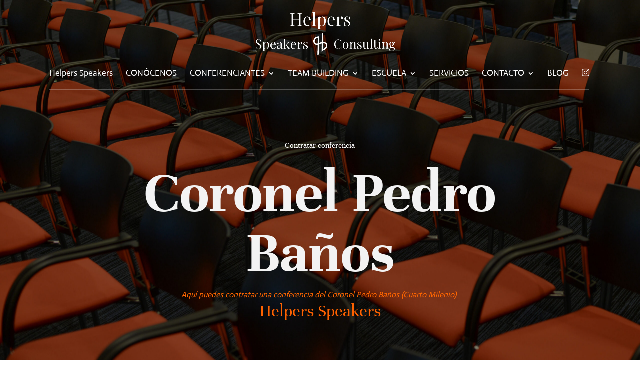

--- FILE ---
content_type: text/css
request_url: https://helpersspeakers.com/wp-content/et-cache/4396830/et-core-unified-4396830.min.css?ver=1763512387
body_size: 178
content:
nav#top-menu-nav{border-bottom:2px solid rgba(255,255,255,0.25)}.et-fixed-header nav#top-menu-nav{border-bottom:2px solid #000}#top-menu li a{font-weight:400}input.text.formulario,input.title.formulario,input[type=email].formulario,input[type=password].formulario,input[type=tel].formulario,input[type=text].formulario,select.formulario,textarea.formulario{background-color:#fff;border:none;padding:6px 8px;color:#4e4e4e;width:100%;border-bottom:2px solid #000;margin-bottom:5px!important;font-size:15px}textarea.formulario{height:100px}input.wpcf7-form-control.wpcf7-submit.et_pb_button.formulario{width:100%}input.wpcf7-form-control.wpcf7-submit.et_pb_button.formulario:hover{background-color:#000}.orden-form{display:flex;flex-direction:row;justify-content:space-between}.form-ancho{width:49%}@media only screen and (max-width:767px){.orden-form{flex-direction:column}.form-ancho{width:100%}}.et_pb_portfolio_filter a{border:1px solid #FF6200!important}.et_pb_portofolio_pagination{border-top:1px solid #FF6200!important}

--- FILE ---
content_type: text/javascript
request_url: https://helpersspeakers.com/wp-content/plugins/divi-essential/assets/js/dnxte.thumbsGallery.js?ver=4.7.2
body_size: 468
content:
jQuery(document).ready(function(r){r(".dnxte_thumbs_gallery_child").length&&(r(".dnxte_thumbs_gallery_child").addClass("swiper-slide"),r(".dnxte_thumbs_gallery_child .et_pb_module_inner").addClass("dnext-thumbs-gallery-item")),r(".dnext-thumbs-gallery-top").length&&r(".dnext-thumbs-gallery-top").each(function(e){var t="."+r(this).parent().parent().parent().attr("class").split(" ").join("."),n=r(t+" .dnext-thumbs-gallery-bottom").data(),s=n.breakpoints&&n.breakpoints.split("|");const a=new Swiper(t+" .dnext-thumbs-gallery-bottom",{direction:n.direction,speed:n.speed?parseInt(n.speed):400,spaceBetween:parseInt(n.spacing),grabCursor:"on"===n.grab,preventClicksPropagation:!0,autoplay:{enabled:1===n.autoplay,delay:n.delay?parseInt(n.delay):0,disableOnInteraction:!1},slidesPerView:s&&parseInt(s[0]),centeredSlides:"on"===n.center,loop:"on"===n.loop,breakpoints:{1024:{slidesPerView:s&&parseInt(s[0])},768:{slidesPerView:s&&parseInt(s[1])},479:{slidesPerView:s&&parseInt(s[2])},200:{slidesPerView:s&&parseInt(s[2])}},keyboard:{enabled:"on"===n.keyboard,onlyInViewport:!1},mousewheel:{enabled:"on"===n.mouse,invert:!0},observer:!0,observeParents:!0,observeSlideChildren:!0,watchSlidesVisibility:!0,watchSlidesProgress:!0});1===n.autoplay&&1===n.pauseonhover&&(r(this).on("mouseenter",function(){a.autoplay.stop()}),r(this).on("mouseleave",function(){a.autoplay.start()}));t=r(this).data(),s=t.breakpoints&&t.breakpoints.split("|");const i=new Swiper(this,{direction:t.direction,speed:t.speed?parseInt(t.speed):400,spaceBetween:parseInt(t.spacing),grabCursor:"on"===t.grab,preventClicksPropagation:!0,autoplay:{enabled:1===t.autoplay,delay:t.delay?parseInt(t.delay):0,disableOnInteraction:!1},slidesPerView:s&&parseInt(s[0]),centeredSlides:"on"===t.center,loop:"on"===t.loop,breakpoints:{1024:{slidesPerView:s&&parseInt(s[0])},768:{slidesPerView:s&&parseInt(s[1])},479:{slidesPerView:s&&parseInt(s[2])},200:{slidesPerView:s&&parseInt(s[2])}},pagination:{el:".swiper-pagination",dynamicBullets:"on"===t.paginationBullets,clickable:!0,type:t.paginationType},keyboard:{enabled:"on"===t.keyboard,onlyInViewport:!1},mousewheel:{enabled:"on"===t.mouse,invert:!0},navigation:{nextEl:r(this).siblings(".swiper-button-next")[0],prevEl:r(this).siblings(".swiper-button-prev")[0]},thumbs:{swiper:a},observer:!0,observeParents:!0,observeSlideChildren:!0});1===t.autoplay&&1===t.pauseonhover&&(r(this).on("mouseenter",function(){i.autoplay.stop()}),r(this).on("mouseleave",function(){i.autoplay.start()}))})});